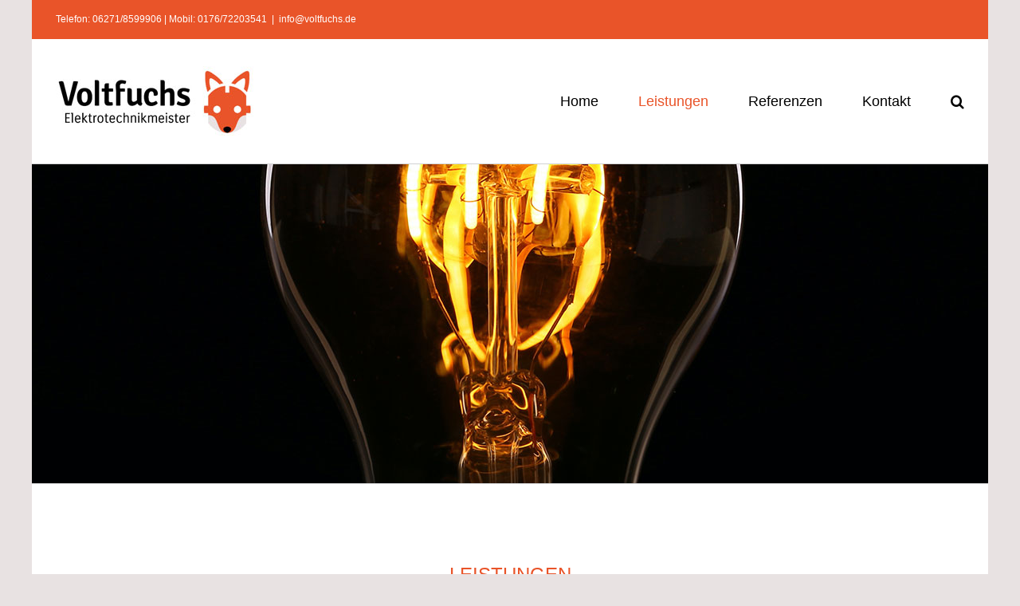

--- FILE ---
content_type: text/css
request_url: https://www.voltfuchs.de/wp-content/plugins/image-hover-effects-ultimate/Modules/Square/Files/style-4.css?ver=9.10.6
body_size: 2552
content:
.oxi-image-square-hover-style-4 .oxi-image-hover-figure .oxi-image-hover-figure-caption{
    visibility: hidden;
    opacity: 0;
    pointer-events: none;
    -webkit-transition: all 0.35s ease 0.35s;
    -moz-transition: all 0.35s ease 0.35s;
    transition: all 0.35s ease 0.35s;
}
.oxi-image-square-hover-style-4.oxi-image-hover:hover .oxi-image-hover-figure .oxi-image-hover-figure-caption,
.oxi-image-square-hover-style-4.oxi-image-hover.oxi-touch .oxi-image-hover-figure .oxi-image-hover-figure-caption{
    visibility: visible;
    opacity: 1;
    pointer-events: auto;
}
.oxi-image-square-hover-style-4.oxi-image-hover:hover .oxi-image-hover-figure .oxi-image-hover-image,
.oxi-image-square-hover-style-4.oxi-image-hover.oxi-touch .oxi-image-hover-figure .oxi-image-hover-image{
    pointer-events: none;
}
.oxi-image-square-hover-style-4.oxi-image-hover:hover .oxi-image-hover-figure .oxi-image-hover-image,
.oxi-image-square-hover-style-4.oxi-image-hover.oxi-touch .oxi-image-hover-figure .oxi-image-hover-image{
    -webkit-transform: scale(0);
    -moz-transform: scale(0);
    -ms-transform: scale(0);
    -o-transform: scale(0);
    transform: scale(0);
}
.oxi-image-square-hover-style-4.oxi-image-hover:hover .oxi-image-hover-figure.left_to_right .oxi-image-hover-figure-caption,
.oxi-image-square-hover-style-4.oxi-image-hover.oxi-touch .oxi-image-hover-figure.left_to_right .oxi-image-hover-figure-caption,
.oxi-image-square-hover-style-4.oxi-image-hover:hover .oxi-image-hover-figure.right_to_left .oxi-image-hover-figure-caption,
.oxi-image-square-hover-style-4.oxi-image-hover.oxi-touch .oxi-image-hover-figure.right_to_left .oxi-image-hover-figure-caption{
    visibility: visible;
    opacity: 1;
    -webkit-transform: scale(1) rotate(0deg);
    -moz-transform: scale(1) rotate(0deg);
    -ms-transform: scale(1) rotate(0deg);
    -o-transform: scale(1) rotate(0deg);
    transform: scale(1) rotate(0deg);
}
.oxi-image-square-hover-style-4 .oxi-image-hover-figure.left_to_right .oxi-image-hover-figure-caption {
    -webkit-transform: scale(0) rotate(-180deg);
    -moz-transform: scale(0) rotate(-180deg);
    -ms-transform: scale(0) rotate(-180deg);
    -o-transform: scale(0) rotate(-180deg);
    transform: scale(0) rotate(-180deg);
}
.oxi-image-square-hover-style-4 .oxi-image-hover-figure.right_to_left .oxi-image-hover-figure-caption {
    -webkit-transform: scale(0) rotate(180deg);
    -moz-transform: scale(0) rotate(180deg);
    -ms-transform: scale(0) rotate(180deg);
    -o-transform: scale(0) rotate(180deg);
    transform: scale(0) rotate(180deg);
}